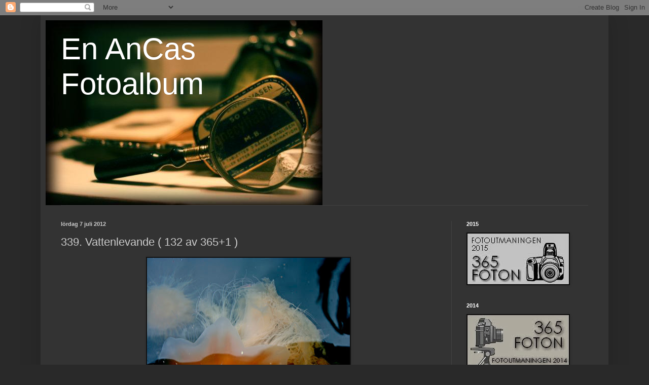

--- FILE ---
content_type: text/html; charset=UTF-8
request_url: https://enancasfotoalbum.blogspot.com/2012/07/339-vattenlevande-132-av-3651.html
body_size: 14377
content:
<!DOCTYPE html>
<html class='v2' dir='ltr' lang='sv'>
<head>
<link href='https://www.blogger.com/static/v1/widgets/335934321-css_bundle_v2.css' rel='stylesheet' type='text/css'/>
<meta content='width=1100' name='viewport'/>
<meta content='text/html; charset=UTF-8' http-equiv='Content-Type'/>
<meta content='blogger' name='generator'/>
<link href='https://enancasfotoalbum.blogspot.com/favicon.ico' rel='icon' type='image/x-icon'/>
<link href='http://enancasfotoalbum.blogspot.com/2012/07/339-vattenlevande-132-av-3651.html' rel='canonical'/>
<link rel="alternate" type="application/atom+xml" title="En AnCas Fotoalbum - Atom" href="https://enancasfotoalbum.blogspot.com/feeds/posts/default" />
<link rel="alternate" type="application/rss+xml" title="En AnCas Fotoalbum - RSS" href="https://enancasfotoalbum.blogspot.com/feeds/posts/default?alt=rss" />
<link rel="service.post" type="application/atom+xml" title="En AnCas Fotoalbum - Atom" href="https://www.blogger.com/feeds/5169520063132095924/posts/default" />

<link rel="alternate" type="application/atom+xml" title="En AnCas Fotoalbum - Atom" href="https://enancasfotoalbum.blogspot.com/feeds/7874610381320449110/comments/default" />
<!--Can't find substitution for tag [blog.ieCssRetrofitLinks]-->
<link href='https://blogger.googleusercontent.com/img/b/R29vZ2xl/AVvXsEhjk3WobA9YX7owbrIAf15qbJ3xEMW6nPPEJqNeycrgcSvggAeO-kqKugJxsl_Swwf6J6e1FCsvu27sI4gljWSQyGkxNgopJxHFrjwvogcconYebpPmIpn3-wU4pIccopxCM4aicRnlg1A/s400/Vattenlevande.jpg' rel='image_src'/>
<meta content='http://enancasfotoalbum.blogspot.com/2012/07/339-vattenlevande-132-av-3651.html' property='og:url'/>
<meta content='339. Vattenlevande ( 132 av 365+1 )' property='og:title'/>
<meta content='   De här aktar jag mig för just nu,   de röda brännmaneterna!   Men jag fångar en på bild    för temat-   vattenlevande ...' property='og:description'/>
<meta content='https://blogger.googleusercontent.com/img/b/R29vZ2xl/AVvXsEhjk3WobA9YX7owbrIAf15qbJ3xEMW6nPPEJqNeycrgcSvggAeO-kqKugJxsl_Swwf6J6e1FCsvu27sI4gljWSQyGkxNgopJxHFrjwvogcconYebpPmIpn3-wU4pIccopxCM4aicRnlg1A/w1200-h630-p-k-no-nu/Vattenlevande.jpg' property='og:image'/>
<title>En AnCas Fotoalbum: 339. Vattenlevande ( 132 av 365+1 )</title>
<style id='page-skin-1' type='text/css'><!--
/*
-----------------------------------------------
Blogger Template Style
Name:     Simple
Designer: Blogger
URL:      www.blogger.com
----------------------------------------------- */
/* Content
----------------------------------------------- */
body {
font: normal normal 12px Arial, Tahoma, Helvetica, FreeSans, sans-serif;
color: #cccccc;
background: #292929 none repeat scroll top left;
padding: 0 40px 40px 40px;
}
html body .region-inner {
min-width: 0;
max-width: 100%;
width: auto;
}
h2 {
font-size: 22px;
}
a:link {
text-decoration:none;
color: #dd7700;
}
a:visited {
text-decoration:none;
color: #cc6600;
}
a:hover {
text-decoration:underline;
color: #cc6600;
}
.body-fauxcolumn-outer .fauxcolumn-inner {
background: transparent none repeat scroll top left;
_background-image: none;
}
.body-fauxcolumn-outer .cap-top {
position: absolute;
z-index: 1;
height: 400px;
width: 100%;
}
.body-fauxcolumn-outer .cap-top .cap-left {
width: 100%;
background: transparent none repeat-x scroll top left;
_background-image: none;
}
.content-outer {
-moz-box-shadow: 0 0 40px rgba(0, 0, 0, .15);
-webkit-box-shadow: 0 0 5px rgba(0, 0, 0, .15);
-goog-ms-box-shadow: 0 0 10px #333333;
box-shadow: 0 0 40px rgba(0, 0, 0, .15);
margin-bottom: 1px;
}
.content-inner {
padding: 10px 10px;
}
.content-inner {
background-color: #333333;
}
/* Header
----------------------------------------------- */
.header-outer {
background: transparent none repeat-x scroll 0 -400px;
_background-image: none;
}
.Header h1 {
font: normal normal 60px Arial, Tahoma, Helvetica, FreeSans, sans-serif;
color: #ffffff;
text-shadow: -1px -1px 1px rgba(0, 0, 0, .2);
}
.Header h1 a {
color: #ffffff;
}
.Header .description {
font-size: 140%;
color: #aaaaaa;
}
.header-inner .Header .titlewrapper {
padding: 22px 30px;
}
.header-inner .Header .descriptionwrapper {
padding: 0 30px;
}
/* Tabs
----------------------------------------------- */
.tabs-inner .section:first-child {
border-top: 1px solid #404040;
}
.tabs-inner .section:first-child ul {
margin-top: -1px;
border-top: 1px solid #404040;
border-left: 0 solid #404040;
border-right: 0 solid #404040;
}
.tabs-inner .widget ul {
background: #222222 none repeat-x scroll 0 -800px;
_background-image: none;
border-bottom: 1px solid #404040;
margin-top: 0;
margin-left: -30px;
margin-right: -30px;
}
.tabs-inner .widget li a {
display: inline-block;
padding: .6em 1em;
font: normal normal 14px Arial, Tahoma, Helvetica, FreeSans, sans-serif;
color: #999999;
border-left: 1px solid #333333;
border-right: 0 solid #404040;
}
.tabs-inner .widget li:first-child a {
border-left: none;
}
.tabs-inner .widget li.selected a, .tabs-inner .widget li a:hover {
color: #ffffff;
background-color: #000000;
text-decoration: none;
}
/* Columns
----------------------------------------------- */
.main-outer {
border-top: 0 solid #404040;
}
.fauxcolumn-left-outer .fauxcolumn-inner {
border-right: 1px solid #404040;
}
.fauxcolumn-right-outer .fauxcolumn-inner {
border-left: 1px solid #404040;
}
/* Headings
----------------------------------------------- */
div.widget > h2,
div.widget h2.title {
margin: 0 0 1em 0;
font: normal bold 11px Arial, Tahoma, Helvetica, FreeSans, sans-serif;
color: #ffffff;
}
/* Widgets
----------------------------------------------- */
.widget .zippy {
color: #999999;
text-shadow: 2px 2px 1px rgba(0, 0, 0, .1);
}
.widget .popular-posts ul {
list-style: none;
}
/* Posts
----------------------------------------------- */
h2.date-header {
font: normal bold 11px Arial, Tahoma, Helvetica, FreeSans, sans-serif;
}
.date-header span {
background-color: transparent;
color: #cccccc;
padding: inherit;
letter-spacing: inherit;
margin: inherit;
}
.main-inner {
padding-top: 30px;
padding-bottom: 30px;
}
.main-inner .column-center-inner {
padding: 0 15px;
}
.main-inner .column-center-inner .section {
margin: 0 15px;
}
.post {
margin: 0 0 25px 0;
}
h3.post-title, .comments h4 {
font: normal normal 22px Arial, Tahoma, Helvetica, FreeSans, sans-serif;
margin: .75em 0 0;
}
.post-body {
font-size: 110%;
line-height: 1.4;
position: relative;
}
.post-body img, .post-body .tr-caption-container, .Profile img, .Image img,
.BlogList .item-thumbnail img {
padding: 0;
background: #111111;
border: 1px solid #111111;
-moz-box-shadow: 1px 1px 5px rgba(0, 0, 0, .1);
-webkit-box-shadow: 1px 1px 5px rgba(0, 0, 0, .1);
box-shadow: 1px 1px 5px rgba(0, 0, 0, .1);
}
.post-body img, .post-body .tr-caption-container {
padding: 1px;
}
.post-body .tr-caption-container {
color: #cccccc;
}
.post-body .tr-caption-container img {
padding: 0;
background: transparent;
border: none;
-moz-box-shadow: 0 0 0 rgba(0, 0, 0, .1);
-webkit-box-shadow: 0 0 0 rgba(0, 0, 0, .1);
box-shadow: 0 0 0 rgba(0, 0, 0, .1);
}
.post-header {
margin: 0 0 1.5em;
line-height: 1.6;
font-size: 90%;
}
.post-footer {
margin: 20px -2px 0;
padding: 5px 10px;
color: #888888;
background-color: #303030;
border-bottom: 1px solid #444444;
line-height: 1.6;
font-size: 90%;
}
#comments .comment-author {
padding-top: 1.5em;
border-top: 1px solid #404040;
background-position: 0 1.5em;
}
#comments .comment-author:first-child {
padding-top: 0;
border-top: none;
}
.avatar-image-container {
margin: .2em 0 0;
}
#comments .avatar-image-container img {
border: 1px solid #111111;
}
/* Comments
----------------------------------------------- */
.comments .comments-content .icon.blog-author {
background-repeat: no-repeat;
background-image: url([data-uri]);
}
.comments .comments-content .loadmore a {
border-top: 1px solid #999999;
border-bottom: 1px solid #999999;
}
.comments .comment-thread.inline-thread {
background-color: #303030;
}
.comments .continue {
border-top: 2px solid #999999;
}
/* Accents
---------------------------------------------- */
.section-columns td.columns-cell {
border-left: 1px solid #404040;
}
.blog-pager {
background: transparent none no-repeat scroll top center;
}
.blog-pager-older-link, .home-link,
.blog-pager-newer-link {
background-color: #333333;
padding: 5px;
}
.footer-outer {
border-top: 0 dashed #bbbbbb;
}
/* Mobile
----------------------------------------------- */
body.mobile  {
background-size: auto;
}
.mobile .body-fauxcolumn-outer {
background: transparent none repeat scroll top left;
}
.mobile .body-fauxcolumn-outer .cap-top {
background-size: 100% auto;
}
.mobile .content-outer {
-webkit-box-shadow: 0 0 3px rgba(0, 0, 0, .15);
box-shadow: 0 0 3px rgba(0, 0, 0, .15);
}
.mobile .tabs-inner .widget ul {
margin-left: 0;
margin-right: 0;
}
.mobile .post {
margin: 0;
}
.mobile .main-inner .column-center-inner .section {
margin: 0;
}
.mobile .date-header span {
padding: 0.1em 10px;
margin: 0 -10px;
}
.mobile h3.post-title {
margin: 0;
}
.mobile .blog-pager {
background: transparent none no-repeat scroll top center;
}
.mobile .footer-outer {
border-top: none;
}
.mobile .main-inner, .mobile .footer-inner {
background-color: #333333;
}
.mobile-index-contents {
color: #cccccc;
}
.mobile-link-button {
background-color: #dd7700;
}
.mobile-link-button a:link, .mobile-link-button a:visited {
color: #ffffff;
}
.mobile .tabs-inner .section:first-child {
border-top: none;
}
.mobile .tabs-inner .PageList .widget-content {
background-color: #000000;
color: #ffffff;
border-top: 1px solid #404040;
border-bottom: 1px solid #404040;
}
.mobile .tabs-inner .PageList .widget-content .pagelist-arrow {
border-left: 1px solid #404040;
}

--></style>
<style id='template-skin-1' type='text/css'><!--
body {
min-width: 1120px;
}
.content-outer, .content-fauxcolumn-outer, .region-inner {
min-width: 1120px;
max-width: 1120px;
_width: 1120px;
}
.main-inner .columns {
padding-left: 0;
padding-right: 300px;
}
.main-inner .fauxcolumn-center-outer {
left: 0;
right: 300px;
/* IE6 does not respect left and right together */
_width: expression(this.parentNode.offsetWidth -
parseInt("0") -
parseInt("300px") + 'px');
}
.main-inner .fauxcolumn-left-outer {
width: 0;
}
.main-inner .fauxcolumn-right-outer {
width: 300px;
}
.main-inner .column-left-outer {
width: 0;
right: 100%;
margin-left: -0;
}
.main-inner .column-right-outer {
width: 300px;
margin-right: -300px;
}
#layout {
min-width: 0;
}
#layout .content-outer {
min-width: 0;
width: 800px;
}
#layout .region-inner {
min-width: 0;
width: auto;
}
body#layout div.add_widget {
padding: 8px;
}
body#layout div.add_widget a {
margin-left: 32px;
}
--></style>
<link href='https://www.blogger.com/dyn-css/authorization.css?targetBlogID=5169520063132095924&amp;zx=ec6877be-7cfc-45f2-aa8d-df87578e0d71' media='none' onload='if(media!=&#39;all&#39;)media=&#39;all&#39;' rel='stylesheet'/><noscript><link href='https://www.blogger.com/dyn-css/authorization.css?targetBlogID=5169520063132095924&amp;zx=ec6877be-7cfc-45f2-aa8d-df87578e0d71' rel='stylesheet'/></noscript>
<meta name='google-adsense-platform-account' content='ca-host-pub-1556223355139109'/>
<meta name='google-adsense-platform-domain' content='blogspot.com'/>

</head>
<body class='loading variant-dark'>
<div class='navbar section' id='navbar' name='Navbar'><div class='widget Navbar' data-version='1' id='Navbar1'><script type="text/javascript">
    function setAttributeOnload(object, attribute, val) {
      if(window.addEventListener) {
        window.addEventListener('load',
          function(){ object[attribute] = val; }, false);
      } else {
        window.attachEvent('onload', function(){ object[attribute] = val; });
      }
    }
  </script>
<div id="navbar-iframe-container"></div>
<script type="text/javascript" src="https://apis.google.com/js/platform.js"></script>
<script type="text/javascript">
      gapi.load("gapi.iframes:gapi.iframes.style.bubble", function() {
        if (gapi.iframes && gapi.iframes.getContext) {
          gapi.iframes.getContext().openChild({
              url: 'https://www.blogger.com/navbar/5169520063132095924?po\x3d7874610381320449110\x26origin\x3dhttps://enancasfotoalbum.blogspot.com',
              where: document.getElementById("navbar-iframe-container"),
              id: "navbar-iframe"
          });
        }
      });
    </script><script type="text/javascript">
(function() {
var script = document.createElement('script');
script.type = 'text/javascript';
script.src = '//pagead2.googlesyndication.com/pagead/js/google_top_exp.js';
var head = document.getElementsByTagName('head')[0];
if (head) {
head.appendChild(script);
}})();
</script>
</div></div>
<div class='body-fauxcolumns'>
<div class='fauxcolumn-outer body-fauxcolumn-outer'>
<div class='cap-top'>
<div class='cap-left'></div>
<div class='cap-right'></div>
</div>
<div class='fauxborder-left'>
<div class='fauxborder-right'></div>
<div class='fauxcolumn-inner'>
</div>
</div>
<div class='cap-bottom'>
<div class='cap-left'></div>
<div class='cap-right'></div>
</div>
</div>
</div>
<div class='content'>
<div class='content-fauxcolumns'>
<div class='fauxcolumn-outer content-fauxcolumn-outer'>
<div class='cap-top'>
<div class='cap-left'></div>
<div class='cap-right'></div>
</div>
<div class='fauxborder-left'>
<div class='fauxborder-right'></div>
<div class='fauxcolumn-inner'>
</div>
</div>
<div class='cap-bottom'>
<div class='cap-left'></div>
<div class='cap-right'></div>
</div>
</div>
</div>
<div class='content-outer'>
<div class='content-cap-top cap-top'>
<div class='cap-left'></div>
<div class='cap-right'></div>
</div>
<div class='fauxborder-left content-fauxborder-left'>
<div class='fauxborder-right content-fauxborder-right'></div>
<div class='content-inner'>
<header>
<div class='header-outer'>
<div class='header-cap-top cap-top'>
<div class='cap-left'></div>
<div class='cap-right'></div>
</div>
<div class='fauxborder-left header-fauxborder-left'>
<div class='fauxborder-right header-fauxborder-right'></div>
<div class='region-inner header-inner'>
<div class='header section' id='header' name='Rubrik'><div class='widget Header' data-version='1' id='Header1'>
<div id='header-inner' style='background-image: url("https://blogger.googleusercontent.com/img/b/R29vZ2xl/AVvXsEhtC88P5ghQHG1HhLhUWeqMdjAioPSNQGXENLMhyE53BjG2q6GGHQn9oiXcg-biAk2dPGd-QMw7D5HUlugDlp3LQDxL13FZz7LghXu1x9FoPwaAzppNpcJzc4R-wm4pm9q6Fc6lahIpHpU/s1600-r/Gammal.jpg"); background-position: left; width: 546px; min-height: 365px; _height: 365px; background-repeat: no-repeat; '>
<div class='titlewrapper' style='background: transparent'>
<h1 class='title' style='background: transparent; border-width: 0px'>
<a href='https://enancasfotoalbum.blogspot.com/'>
En AnCas Fotoalbum
</a>
</h1>
</div>
<div class='descriptionwrapper'>
<p class='description'><span>
</span></p>
</div>
</div>
</div></div>
</div>
</div>
<div class='header-cap-bottom cap-bottom'>
<div class='cap-left'></div>
<div class='cap-right'></div>
</div>
</div>
</header>
<div class='tabs-outer'>
<div class='tabs-cap-top cap-top'>
<div class='cap-left'></div>
<div class='cap-right'></div>
</div>
<div class='fauxborder-left tabs-fauxborder-left'>
<div class='fauxborder-right tabs-fauxborder-right'></div>
<div class='region-inner tabs-inner'>
<div class='tabs no-items section' id='crosscol' name='Alla kolumner'></div>
<div class='tabs no-items section' id='crosscol-overflow' name='Cross-Column 2'></div>
</div>
</div>
<div class='tabs-cap-bottom cap-bottom'>
<div class='cap-left'></div>
<div class='cap-right'></div>
</div>
</div>
<div class='main-outer'>
<div class='main-cap-top cap-top'>
<div class='cap-left'></div>
<div class='cap-right'></div>
</div>
<div class='fauxborder-left main-fauxborder-left'>
<div class='fauxborder-right main-fauxborder-right'></div>
<div class='region-inner main-inner'>
<div class='columns fauxcolumns'>
<div class='fauxcolumn-outer fauxcolumn-center-outer'>
<div class='cap-top'>
<div class='cap-left'></div>
<div class='cap-right'></div>
</div>
<div class='fauxborder-left'>
<div class='fauxborder-right'></div>
<div class='fauxcolumn-inner'>
</div>
</div>
<div class='cap-bottom'>
<div class='cap-left'></div>
<div class='cap-right'></div>
</div>
</div>
<div class='fauxcolumn-outer fauxcolumn-left-outer'>
<div class='cap-top'>
<div class='cap-left'></div>
<div class='cap-right'></div>
</div>
<div class='fauxborder-left'>
<div class='fauxborder-right'></div>
<div class='fauxcolumn-inner'>
</div>
</div>
<div class='cap-bottom'>
<div class='cap-left'></div>
<div class='cap-right'></div>
</div>
</div>
<div class='fauxcolumn-outer fauxcolumn-right-outer'>
<div class='cap-top'>
<div class='cap-left'></div>
<div class='cap-right'></div>
</div>
<div class='fauxborder-left'>
<div class='fauxborder-right'></div>
<div class='fauxcolumn-inner'>
</div>
</div>
<div class='cap-bottom'>
<div class='cap-left'></div>
<div class='cap-right'></div>
</div>
</div>
<!-- corrects IE6 width calculation -->
<div class='columns-inner'>
<div class='column-center-outer'>
<div class='column-center-inner'>
<div class='main section' id='main' name='Huvudsektion'><div class='widget Blog' data-version='1' id='Blog1'>
<div class='blog-posts hfeed'>

          <div class="date-outer">
        
<h2 class='date-header'><span>lördag 7 juli 2012</span></h2>

          <div class="date-posts">
        
<div class='post-outer'>
<div class='post hentry uncustomized-post-template' itemprop='blogPost' itemscope='itemscope' itemtype='http://schema.org/BlogPosting'>
<meta content='https://blogger.googleusercontent.com/img/b/R29vZ2xl/AVvXsEhjk3WobA9YX7owbrIAf15qbJ3xEMW6nPPEJqNeycrgcSvggAeO-kqKugJxsl_Swwf6J6e1FCsvu27sI4gljWSQyGkxNgopJxHFrjwvogcconYebpPmIpn3-wU4pIccopxCM4aicRnlg1A/s400/Vattenlevande.jpg' itemprop='image_url'/>
<meta content='5169520063132095924' itemprop='blogId'/>
<meta content='7874610381320449110' itemprop='postId'/>
<a name='7874610381320449110'></a>
<h3 class='post-title entry-title' itemprop='name'>
339. Vattenlevande ( 132 av 365+1 )
</h3>
<div class='post-header'>
<div class='post-header-line-1'></div>
</div>
<div class='post-body entry-content' id='post-body-7874610381320449110' itemprop='description articleBody'>
<div class="separator" style="clear: both; text-align: center;">
<a href="https://blogger.googleusercontent.com/img/b/R29vZ2xl/AVvXsEhjk3WobA9YX7owbrIAf15qbJ3xEMW6nPPEJqNeycrgcSvggAeO-kqKugJxsl_Swwf6J6e1FCsvu27sI4gljWSQyGkxNgopJxHFrjwvogcconYebpPmIpn3-wU4pIccopxCM4aicRnlg1A/s1600/Vattenlevande.jpg" imageanchor="1" style="margin-left: 1em; margin-right: 1em;"><img border="0" height="266" src="https://blogger.googleusercontent.com/img/b/R29vZ2xl/AVvXsEhjk3WobA9YX7owbrIAf15qbJ3xEMW6nPPEJqNeycrgcSvggAeO-kqKugJxsl_Swwf6J6e1FCsvu27sI4gljWSQyGkxNgopJxHFrjwvogcconYebpPmIpn3-wU4pIccopxCM4aicRnlg1A/s400/Vattenlevande.jpg" width="400" /></a></div>
<div style="text-align: center;">
De här aktar jag mig för just nu,</div>
<div style="text-align: center;">
de röda brännmaneterna!</div>
<div style="text-align: center;">
Men jag fångar en på bild&nbsp;</div>
<div style="text-align: center;">
för temat-</div>
<div style="text-align: center;">
<i>vattenlevande</i>...</div>
<div style='clear: both;'></div>
</div>
<div class='post-footer'>
<div class='post-footer-line post-footer-line-1'>
<span class='post-author vcard'>
Upplagd av
<span class='fn' itemprop='author' itemscope='itemscope' itemtype='http://schema.org/Person'>
<meta content='https://www.blogger.com/profile/01658755978406297932' itemprop='url'/>
<a class='g-profile' href='https://www.blogger.com/profile/01658755978406297932' rel='author' title='author profile'>
<span itemprop='name'>AnCa</span>
</a>
</span>
</span>
<span class='post-timestamp'>
kl.
<meta content='http://enancasfotoalbum.blogspot.com/2012/07/339-vattenlevande-132-av-3651.html' itemprop='url'/>
<a class='timestamp-link' href='https://enancasfotoalbum.blogspot.com/2012/07/339-vattenlevande-132-av-3651.html' rel='bookmark' title='permanent link'><abbr class='published' itemprop='datePublished' title='2012-07-07T08:00:00+02:00'>08:00</abbr></a>
</span>
<span class='post-comment-link'>
</span>
<span class='post-icons'>
<span class='item-control blog-admin pid-447611522'>
<a href='https://www.blogger.com/post-edit.g?blogID=5169520063132095924&postID=7874610381320449110&from=pencil' title='Redigera inlägg'>
<img alt='' class='icon-action' height='18' src='https://resources.blogblog.com/img/icon18_edit_allbkg.gif' width='18'/>
</a>
</span>
</span>
<div class='post-share-buttons goog-inline-block'>
</div>
</div>
<div class='post-footer-line post-footer-line-2'>
<span class='post-labels'>
Etiketter:
<a href='https://enancasfotoalbum.blogspot.com/search/label/365%2B1%20foton%202012' rel='tag'>365+1 foton 2012</a>
</span>
</div>
<div class='post-footer-line post-footer-line-3'>
<span class='post-location'>
</span>
</div>
</div>
</div>
<div class='comments' id='comments'>
<a name='comments'></a>
<h4>4 kommentarer:</h4>
<div id='Blog1_comments-block-wrapper'>
<dl class='avatar-comment-indent' id='comments-block'>
<dt class='comment-author ' id='c500675675199633845'>
<a name='c500675675199633845'></a>
<div class="avatar-image-container vcard"><span dir="ltr"><a href="https://www.blogger.com/profile/09525341334038298297" target="" rel="nofollow" onclick="" class="avatar-hovercard" id="av-500675675199633845-09525341334038298297"><img src="https://resources.blogblog.com/img/blank.gif" width="35" height="35" class="delayLoad" style="display: none;" longdesc="//blogger.googleusercontent.com/img/b/R29vZ2xl/AVvXsEiTm2Nlf_2aKFnNVluY0basYFyWl8qSjok3Lr47F8RN9h-IhjNKMhOvlo90Rv_Olslwzc1Bo7pe2NXeWAu9AHukMPbltVW0crlh0B8oFIc3ogQvN36Nk6s8zjbhQMiF-Z8/s45-c/IMG_20180530_155716_270.jpg" alt="" title="Eva Trillian">

<noscript><img src="//blogger.googleusercontent.com/img/b/R29vZ2xl/AVvXsEiTm2Nlf_2aKFnNVluY0basYFyWl8qSjok3Lr47F8RN9h-IhjNKMhOvlo90Rv_Olslwzc1Bo7pe2NXeWAu9AHukMPbltVW0crlh0B8oFIc3ogQvN36Nk6s8zjbhQMiF-Z8/s45-c/IMG_20180530_155716_270.jpg" width="35" height="35" class="photo" alt=""></noscript></a></span></div>
<a href='https://www.blogger.com/profile/09525341334038298297' rel='nofollow'>Eva Trillian</a>
sa...
</dt>
<dd class='comment-body' id='Blog1_cmt-500675675199633845'>
<p>
De är häftiga. Vackra! Men inte vill man komma i kroppskontakt precis!
</p>
</dd>
<dd class='comment-footer'>
<span class='comment-timestamp'>
<a href='https://enancasfotoalbum.blogspot.com/2012/07/339-vattenlevande-132-av-3651.html?showComment=1341642821227#c500675675199633845' title='comment permalink'>
7 juli 2012 kl. 08:33
</a>
<span class='item-control blog-admin pid-549194957'>
<a class='comment-delete' href='https://www.blogger.com/comment/delete/5169520063132095924/500675675199633845' title='Ta bort kommentar'>
<img src='https://resources.blogblog.com/img/icon_delete13.gif'/>
</a>
</span>
</span>
</dd>
<dt class='comment-author ' id='c8770884495531817405'>
<a name='c8770884495531817405'></a>
<div class="avatar-image-container avatar-stock"><span dir="ltr"><a href="http://www.geales.wordpress.com" target="" rel="nofollow" onclick=""><img src="//resources.blogblog.com/img/blank.gif" width="35" height="35" alt="" title="Gabriella">

</a></span></div>
<a href='http://www.geales.wordpress.com' rel='nofollow'>Gabriella</a>
sa...
</dt>
<dd class='comment-body' id='Blog1_cmt-8770884495531817405'>
<p>
Nej de där vill man inte komma nära
</p>
</dd>
<dd class='comment-footer'>
<span class='comment-timestamp'>
<a href='https://enancasfotoalbum.blogspot.com/2012/07/339-vattenlevande-132-av-3651.html?showComment=1341644396688#c8770884495531817405' title='comment permalink'>
7 juli 2012 kl. 08:59
</a>
<span class='item-control blog-admin pid-1715834975'>
<a class='comment-delete' href='https://www.blogger.com/comment/delete/5169520063132095924/8770884495531817405' title='Ta bort kommentar'>
<img src='https://resources.blogblog.com/img/icon_delete13.gif'/>
</a>
</span>
</span>
</dd>
<dt class='comment-author ' id='c484204980710445059'>
<a name='c484204980710445059'></a>
<div class="avatar-image-container vcard"><span dir="ltr"><a href="https://www.blogger.com/profile/12024543272250687521" target="" rel="nofollow" onclick="" class="avatar-hovercard" id="av-484204980710445059-12024543272250687521"><img src="https://resources.blogblog.com/img/blank.gif" width="35" height="35" class="delayLoad" style="display: none;" longdesc="//blogger.googleusercontent.com/img/b/R29vZ2xl/AVvXsEiG5cPQdSqj89AU239knBo2JPNMJkozncDoRemslSUBP5iNLT_3DL1B0uukJMhETzPPoPvvLxmlchifUYCSnrafS9dzg15CuTXhM8qBafdICiUPgKc1fTDvnvC95P75T4I/s45-c/IMG_7812_1.jpg" alt="" title="canonmonica">

<noscript><img src="//blogger.googleusercontent.com/img/b/R29vZ2xl/AVvXsEiG5cPQdSqj89AU239knBo2JPNMJkozncDoRemslSUBP5iNLT_3DL1B0uukJMhETzPPoPvvLxmlchifUYCSnrafS9dzg15CuTXhM8qBafdICiUPgKc1fTDvnvC95P75T4I/s45-c/IMG_7812_1.jpg" width="35" height="35" class="photo" alt=""></noscript></a></span></div>
<a href='https://www.blogger.com/profile/12024543272250687521' rel='nofollow'>canonmonica</a>
sa...
</dt>
<dd class='comment-body' id='Blog1_cmt-484204980710445059'>
<p>
Snyggt fångat tycker jag.
</p>
</dd>
<dd class='comment-footer'>
<span class='comment-timestamp'>
<a href='https://enancasfotoalbum.blogspot.com/2012/07/339-vattenlevande-132-av-3651.html?showComment=1341645070622#c484204980710445059' title='comment permalink'>
7 juli 2012 kl. 09:11
</a>
<span class='item-control blog-admin pid-1567192780'>
<a class='comment-delete' href='https://www.blogger.com/comment/delete/5169520063132095924/484204980710445059' title='Ta bort kommentar'>
<img src='https://resources.blogblog.com/img/icon_delete13.gif'/>
</a>
</span>
</span>
</dd>
<dt class='comment-author ' id='c8010355870436566060'>
<a name='c8010355870436566060'></a>
<div class="avatar-image-container vcard"><span dir="ltr"><a href="https://www.blogger.com/profile/13256697816390221642" target="" rel="nofollow" onclick="" class="avatar-hovercard" id="av-8010355870436566060-13256697816390221642"><img src="https://resources.blogblog.com/img/blank.gif" width="35" height="35" class="delayLoad" style="display: none;" longdesc="//blogger.googleusercontent.com/img/b/R29vZ2xl/AVvXsEjBIZb7toDfDhWlKHw7xlp7q9RwUUxGwdCAX1yn7KE20QcDQJqXGNlK-ym6JHeQQVlJjTZ2Ts_xTNtgLeB5dEHwPBamkypEgVNWfBa2r4isK-RyC5PTJYWPIMXevstBsg/s45-c/photo.jpg" alt="" title="Pysselfarmor">

<noscript><img src="//blogger.googleusercontent.com/img/b/R29vZ2xl/AVvXsEjBIZb7toDfDhWlKHw7xlp7q9RwUUxGwdCAX1yn7KE20QcDQJqXGNlK-ym6JHeQQVlJjTZ2Ts_xTNtgLeB5dEHwPBamkypEgVNWfBa2r4isK-RyC5PTJYWPIMXevstBsg/s45-c/photo.jpg" width="35" height="35" class="photo" alt=""></noscript></a></span></div>
<a href='https://www.blogger.com/profile/13256697816390221642' rel='nofollow'>Pysselfarmor</a>
sa...
</dt>
<dd class='comment-body' id='Blog1_cmt-8010355870436566060'>
<p>
nää aj aj väldigt högt säger man då!<br />ser ut som ett abstrakt konstverk!
</p>
</dd>
<dd class='comment-footer'>
<span class='comment-timestamp'>
<a href='https://enancasfotoalbum.blogspot.com/2012/07/339-vattenlevande-132-av-3651.html?showComment=1341696749382#c8010355870436566060' title='comment permalink'>
7 juli 2012 kl. 23:32
</a>
<span class='item-control blog-admin pid-1353001522'>
<a class='comment-delete' href='https://www.blogger.com/comment/delete/5169520063132095924/8010355870436566060' title='Ta bort kommentar'>
<img src='https://resources.blogblog.com/img/icon_delete13.gif'/>
</a>
</span>
</span>
</dd>
</dl>
</div>
<p class='comment-footer'>
<a href='https://www.blogger.com/comment/fullpage/post/5169520063132095924/7874610381320449110' onclick='javascript:window.open(this.href, "bloggerPopup", "toolbar=0,location=0,statusbar=1,menubar=0,scrollbars=yes,width=640,height=500"); return false;'>Skicka en kommentar</a>
</p>
</div>
</div>

        </div></div>
      
</div>
<div class='blog-pager' id='blog-pager'>
<span id='blog-pager-newer-link'>
<a class='blog-pager-newer-link' href='https://enancasfotoalbum.blogspot.com/2012/07/331-urgropt-133-av-3651.html' id='Blog1_blog-pager-newer-link' title='Senaste inlägg'>Senaste inlägg</a>
</span>
<span id='blog-pager-older-link'>
<a class='blog-pager-older-link' href='https://enancasfotoalbum.blogspot.com/2012/07/33-dansar-131-av-3651.html' id='Blog1_blog-pager-older-link' title='Äldre inlägg'>Äldre inlägg</a>
</span>
<a class='home-link' href='https://enancasfotoalbum.blogspot.com/'>Startsida</a>
</div>
<div class='clear'></div>
<div class='post-feeds'>
<div class='feed-links'>
Prenumerera på:
<a class='feed-link' href='https://enancasfotoalbum.blogspot.com/feeds/7874610381320449110/comments/default' target='_blank' type='application/atom+xml'>Kommentarer till inlägget (Atom)</a>
</div>
</div>
</div></div>
</div>
</div>
<div class='column-left-outer'>
<div class='column-left-inner'>
<aside>
</aside>
</div>
</div>
<div class='column-right-outer'>
<div class='column-right-inner'>
<aside>
<div class='sidebar section' id='sidebar-right-1'><div class='widget Image' data-version='1' id='Image4'>
<h2>2015</h2>
<div class='widget-content'>
<a href='http://365foton.se/'>
<img alt='2015' height='102' id='Image4_img' src='https://blogger.googleusercontent.com/img/b/R29vZ2xl/AVvXsEh3ZQneot_Wd9Xf83GHcgvp2poCyHpnJ-aA6mlcrCKUUkeMzBt9f_TzwfDm2oE9xPWl1YcvW4SVRrXDHc2ku4Yrs260NqckVlk9eHAPLJyiOAKHmxBigouk33bvx5WrjmoAexn-gDuJ3K4/s1600/Liten_logga.jpg' width='202'/>
</a>
<br/>
</div>
<div class='clear'></div>
</div><div class='widget Image' data-version='1' id='Image5'>
<h2>2014</h2>
<div class='widget-content'>
<img alt='2014' height='102' id='Image5_img' src='https://blogger.googleusercontent.com/img/b/R29vZ2xl/AVvXsEjZzwX3wgENhu5BxzLi3ExRyu_-QDRcNSltHO1CnS6E20mnxXkT6YeZQe5C4eUeFH-CGIlUqnflIP_MpEpwfWHvhF89mj37-hK_83nce0-tSvkG2ahWCGgE0_xezbLvk2hYAQePepN_L0w/s1600/logga20141.jpg' width='202'/>
<br/>
</div>
<div class='clear'></div>
</div><div class='widget Image' data-version='1' id='Image2'>
<div class='widget-content'>
<a href='http://trehundrasextiofemfoton.wordpress.com/category/365-foton-2013/'>
<img alt='' height='80' id='Image2_img' src='https://blogger.googleusercontent.com/img/b/R29vZ2xl/AVvXsEgPISzjC3q6DlI1pDUEh_Et3DiN3Hi8ENT3ZtgEXJMs-em8la0FG1rlhZmt5uS9WB_YhLxShXBAEDFV1Y-sUMmKPa6VkcAC3De1W2vf1rTTtFxiPmU-evqS_-5MtsYyUaguNPgNH8eWq0U/s300/logga365.jpg' width='150'/>
</a>
<br/>
</div>
<div class='clear'></div>
</div><div class='widget Image' data-version='1' id='Image1'>
<div class='widget-content'>
<a href='http://365foton2012.wordpress.com/'>
<img alt='' height='100' id='Image1_img' src='https://blogger.googleusercontent.com/img/b/R29vZ2xl/AVvXsEhi4wymy2Y7eU0JS1cEtNYghycLNAz_uNGxucEEH901XpDqdmaUDmrAcAYyi97zyy4t7ifzUVdFsu9rIQ1oBH8OCLZpYmp3lloXGmUyf5BTKoSw6pHdnh8rfnrWf9m-oDwxi6T7aQSmczo/s280/logga365g.jpg' width='188'/>
</a>
<br/>
</div>
<div class='clear'></div>
</div><div class='widget Image' data-version='1' id='Image3'>
<div class='widget-content'>
<a href='http://365foton2011.wordpress.com/'>
<img alt='' height='131' id='Image3_img' src='https://blogger.googleusercontent.com/img/b/R29vZ2xl/AVvXsEg0BcArFwaHCxb4yJolGLld_WB2qp55ObVER6fnfMyJpOm5iBSeAmmcZWhAM-t6s92TWMDmDPwdCrmmgx6TB9ZarE_woLHoZZsVGIM0a2ADx02jIKIpOx95kk-8uU6cTPm-BiuQl1C2bBA/s229/365logga.jpg' width='200'/>
</a>
<br/>
</div>
<div class='clear'></div>
</div><div class='widget Label' data-version='1' id='Label1'>
<h2>Etiketter</h2>
<div class='widget-content list-label-widget-content'>
<ul>
<li>
<a dir='ltr' href='https://enancasfotoalbum.blogspot.com/search/label/365%20bilder%202013'>365 bilder 2013</a>
<span dir='ltr'>(114)</span>
</li>
<li>
<a dir='ltr' href='https://enancasfotoalbum.blogspot.com/search/label/365%20foton%202011'>365 foton 2011</a>
<span dir='ltr'>(108)</span>
</li>
<li>
<a dir='ltr' href='https://enancasfotoalbum.blogspot.com/search/label/365%20foton%202013'>365 foton 2013</a>
<span dir='ltr'>(108)</span>
</li>
<li>
<a dir='ltr' href='https://enancasfotoalbum.blogspot.com/search/label/365%20foton%202014'>365 foton 2014</a>
<span dir='ltr'>(67)</span>
</li>
<li>
<a dir='ltr' href='https://enancasfotoalbum.blogspot.com/search/label/365%20foton%202015'>365 foton 2015</a>
<span dir='ltr'>(40)</span>
</li>
<li>
<a dir='ltr' href='https://enancasfotoalbum.blogspot.com/search/label/365%2B1%20foton%202012'>365+1 foton 2012</a>
<span dir='ltr'>(142)</span>
</li>
</ul>
<div class='clear'></div>
</div>
</div><div class='widget BlogList' data-version='1' id='BlogList1'>
<h2 class='title'>Fotografer 365 Foton 2014</h2>
<div class='widget-content'>
<div class='blog-list-container' id='BlogList1_container'>
<ul id='BlogList1_blogs'>
<li style='display: block;'>
<div class='blog-icon'>
<img data-lateloadsrc='https://lh3.googleusercontent.com/blogger_img_proxy/AEn0k_tveeq9th08yjm57PdYmRmAOxUIVVEmR5GjOl8xI7Q4L-eXDcM2MuolWAmaGG3WgJoh1Zs2lhS5yTs0pgp9LSeJCKqt1eDiKsT-jxwWmw7EIxVd=s16-w16-h16' height='16' width='16'/>
</div>
<div class='blog-content'>
<div class='blog-title'>
<a href='http://anettes365foton.blogspot.com/' target='_blank'>
365 foton av Anette Linnea</a>
</div>
<div class='item-content'>
<div class='item-thumbnail'>
<a href='http://anettes365foton.blogspot.com/' target='_blank'>
<img alt='' border='0' height='72' src='https://blogger.googleusercontent.com/img/b/R29vZ2xl/AVvXsEhdTV4A-4MFpkqvPLtq0IOQWLuoptWN6jCDfsnEQPKsb9C70Lff38N7E1NacffHcO_hSyRIKWelOCfr2vRqvErMfeqpRBCFyKf_NCBvU4ZZKRj35tzDPkNU-52VKGfuH514p86iLTzFv06s/s72-c/DSC_4638.JPG' width='72'/>
</a>
</div>
<span class='item-title'>
<a href='http://anettes365foton.blogspot.com/2016/03/rosa-parks.html' target='_blank'>
Rosa Parks
</a>
</span>
<div class='item-time'>
9 år sedan
</div>
</div>
</div>
<div style='clear: both;'></div>
</li>
<li style='display: block;'>
<div class='blog-icon'>
<img data-lateloadsrc='https://lh3.googleusercontent.com/blogger_img_proxy/AEn0k_vS134DQOfwYdeuYtOwHZLElQViYwV4t6-l19139e52ZPJRwyLTfJyJi8K5OGKHPnwI8EKxkoa4nPPiTWmpwxighw9fUufkNLmT3P2OvHy_-ubr=s16-w16-h16' height='16' width='16'/>
</div>
<div class='blog-content'>
<div class='blog-title'>
<a href='http://evatrillians365.blogspot.com/' target='_blank'>
Eva Trillians 365 FOTON år 2014</a>
</div>
<div class='item-content'>
<div class='item-thumbnail'>
<a href='http://evatrillians365.blogspot.com/' target='_blank'>
<img alt='' border='0' height='72' src='https://blogger.googleusercontent.com/img/b/R29vZ2xl/AVvXsEiKpUwLjmv4A-iHGhM0XGtr5JnFyHu9MJpFRPqO_-E02YAf1aWF8_nPvYT1SKhiOJaukbSyMUAsUO1S4iUKAjyQJgwOFt4FHxhakoPNS-jF8KxsTcLSERF2kmlrn6Y1p1h_1hY0qTzqNnCe/s72-c/Busfr%25C3%25B6.jpg' width='72'/>
</a>
</div>
<span class='item-title'>
<a href='http://evatrillians365.blogspot.com/2016/04/busfro.html' target='_blank'>
Busfrö
</a>
</span>
<div class='item-time'>
9 år sedan
</div>
</div>
</div>
<div style='clear: both;'></div>
</li>
<li style='display: block;'>
<div class='blog-icon'>
<img data-lateloadsrc='https://lh3.googleusercontent.com/blogger_img_proxy/AEn0k_s4RDqFSh3kt3iBMuTBWkSrsoAUR0Tk_SuROoDzHMwIpDwaazR4bPR_3QjS8anKvxH0e4srCHKvsI6aDo2l_cvS9piJY9YhDa6_BMFiRys=s16-w16-h16' height='16' width='16'/>
</div>
<div class='blog-content'>
<div class='blog-title'>
<a href='http://livetifoton.blogspot.com/' target='_blank'>
Livet i foton</a>
</div>
<div class='item-content'>
<div class='item-thumbnail'>
<a href='http://livetifoton.blogspot.com/' target='_blank'>
<img alt="" border="0" height="72" src="//1.bp.blogspot.com/-xsK9eHaX_XE/VKccTyOiNpI/AAAAAAAACTA/LjZkeJ-SV1k/s72-c/2av365.JPG.jpg" width="72">
</a>
</div>
<span class='item-title'>
<a href='http://livetifoton.blogspot.com/2015/01/sjalvportratt-2365.html' target='_blank'>
Självporträtt 2/365
</a>
</span>
<div class='item-time'>
11 år sedan
</div>
</div>
</div>
<div style='clear: both;'></div>
</li>
<li style='display: block;'>
<div class='blog-icon'>
<img data-lateloadsrc='https://lh3.googleusercontent.com/blogger_img_proxy/AEn0k_tcoGwH5_qrOWcaTqMUaseQnfkN8_Q9WoSY3sLlKagOo2VeDnOts4spoUlub597GZELZW0Nqrj-q3QnEuYbgZ0MEfKYRfOqrFP2ygzZ=s16-w16-h16' height='16' width='16'/>
</div>
<div class='blog-content'>
<div class='blog-title'>
<a href='http://millans365.blogspot.com/' target='_blank'>
Millans 365 foton jakt</a>
</div>
<div class='item-content'>
<div class='item-thumbnail'>
<a href='http://millans365.blogspot.com/' target='_blank'>
<img alt='' border='0' height='72' src='https://blogger.googleusercontent.com/img/b/R29vZ2xl/AVvXsEg2SQiuEKNmW5IZrp74IFoUhZmJVGmOdo4dnZlpzYkeyvNzDCnaWxXcnni1Ng9_O27Kwnn7LrXflra2WV03NOAPjHh-8axQiwyHDKTUH1zBYGn0_j3bSTorvbE2K_g4_4u2CaTDLpTHkA8/s72-c/utblommad.jpg' width='72'/>
</a>
</div>
<span class='item-title'>
<a href='http://millans365.blogspot.com/2019/02/328-utblommad-19-av-180.html' target='_blank'>
328: Utblommad ( 19 av 180)
</a>
</span>
<div class='item-time'>
6 år sedan
</div>
</div>
</div>
<div style='clear: both;'></div>
</li>
<li style='display: block;'>
<div class='blog-icon'>
<img data-lateloadsrc='https://lh3.googleusercontent.com/blogger_img_proxy/AEn0k_sGA-4L2Tvv0LKGXR8Z0dl_PUvMpnkYddjH9RnuhHflyYBCBs586YNx4a-ZvatoT1OU0y-upypVamWqtvpz5-YbX5Y7158Rh1XW0qT_aKuIFj0TbbU6wDWNKL3tb6c=s16-w16-h16' height='16' width='16'/>
</div>
<div class='blog-content'>
<div class='blog-title'>
<a href='http://pysselfarmors365bilder2014.blogspot.com/' target='_blank'>
Pysselfarmors 365 bilder 2014</a>
</div>
<div class='item-content'>
<div class='item-thumbnail'>
<a href='http://pysselfarmors365bilder2014.blogspot.com/' target='_blank'>
<img alt="" border="0" height="72" src="//1.bp.blogspot.com/-uZUhLUkYWnI/VJi02p0HiLI/AAAAAAAAQfE/Hu5U1rBvJJg/s72-c/Slut.jpg" width="72">
</a>
</div>
<span class='item-title'>
<a href='http://pysselfarmors365bilder2014.blogspot.com/2014/12/272-slut-365-av-365-eget-tema.html' target='_blank'>
272. Slut (365 av 365) - Eget tema
</a>
</span>
<div class='item-time'>
11 år sedan
</div>
</div>
</div>
<div style='clear: both;'></div>
</li>
<li style='display: block;'>
<div class='blog-icon'>
<img data-lateloadsrc='https://lh3.googleusercontent.com/blogger_img_proxy/AEn0k_u0aymgWypejJlZv1cUG-dammFPPYvoaYtyCJY_P4IYyFn596wTjNI7Y5hsRIERWel1R6tC6XpnmJZ6ce11uTCbYNZBkcJ9hVLF0GcKeMg=s16-w16-h16' height='16' width='16'/>
</div>
<div class='blog-content'>
<div class='blog-title'>
<a href='http://finaluxfoto.blogspot.com/' target='_blank'>
Thekas Fotoblogg</a>
</div>
<div class='item-content'>
<div class='item-thumbnail'>
<a href='http://finaluxfoto.blogspot.com/' target='_blank'>
<img alt="" border="0" height="72" src="//2.bp.blogspot.com/-ty8v098LO14/VKQoKOX0MJI/AAAAAAAAMDs/WXtvWhWMafM/s72-c/IMG_8725.jpg" width="72">
</a>
</div>
<span class='item-title'>
<a href='http://finaluxfoto.blogspot.com/2014/12/365-vacker.html' target='_blank'>
365. Vacker
</a>
</span>
<div class='item-time'>
11 år sedan
</div>
</div>
</div>
<div style='clear: both;'></div>
</li>
<li style='display: block;'>
<div class='blog-icon'>
<img data-lateloadsrc='https://lh3.googleusercontent.com/blogger_img_proxy/AEn0k_tjtLEf0PMgjX8LikTeg1UrWY2MBAR1hLGcUEt8FwE8GZRKl7x22Z0en1YUMOGu3IkvYUqJYvZTFr6-FRqb6yLcg9MSsMxOsJuTsfqw=s16-w16-h16' height='16' width='16'/>
</div>
<div class='blog-content'>
<div class='blog-title'>
<a href='http://ullagunni.blogspot.com/' target='_blank'>
Ullagunni</a>
</div>
<div class='item-content'>
<div class='item-thumbnail'>
<a href='http://ullagunni.blogspot.com/' target='_blank'>
<img alt='' border='0' height='72' src='https://blogger.googleusercontent.com/img/b/R29vZ2xl/AVvXsEjsgZVXZdarqxG3Pby4ReyAyoaFejfsGgRUCz34zfVloCTQ-VCR_8vo4Vumz_ebOTxBPQzfnlZ_4XrCW0CwjBan_y7elyGBozcOeninYgPMA9uQEHZUIRjzP6PE4Jhkbf9REHK7h-iEWtuUtk0cbaNdjVMLHp5SVNmQ69ohUybiYBuO_v8ZLfRFmAYF_Ro/s72-w640-h480-c/IMG_6630.jpeg' width='72'/>
</a>
</div>
<span class='item-title'>
<a href='http://ullagunni.blogspot.com/2026/01/lordag-10-januari.html' target='_blank'>
Lördag 10 januari
</a>
</span>
<div class='item-time'>
4 dagar sedan
</div>
</div>
</div>
<div style='clear: both;'></div>
</li>
<li style='display: block;'>
<div class='blog-icon'>
<img data-lateloadsrc='https://lh3.googleusercontent.com/blogger_img_proxy/AEn0k_sdfS6pt7_Sx-gTcdMa3N_CiTMw_aHlnzi1wTCTxtS6nD6oeD8ndpz0G8YTircOuFVe5jgjcXdBeuEnJc-LdmHgLRJcUIRY4pSMeNYluH4=s16-w16-h16' height='16' width='16'/>
</div>
<div class='blog-content'>
<div class='blog-title'>
<a href='http://ulmervilmerkott.blogg.se' target='_blank'>
Ulmer Vilmerkott</a>
</div>
<div class='item-content'>
<span class='item-title'>
<a href='http://ulmervilmerkott.blogg.se/2015/august/365-foton-2015-bild-105-280-spegelblank.html' target='_blank'>
365 foton 2015; Bild 105 (280) Spegelblank
</a>
</span>
<div class='item-time'>
10 år sedan
</div>
</div>
</div>
<div style='clear: both;'></div>
</li>
<li style='display: block;'>
<div class='blog-icon'>
<img data-lateloadsrc='https://lh3.googleusercontent.com/blogger_img_proxy/AEn0k_u84E8Hf6G7e_klpmL4TSdEBUregncoRELvNIfrvVP_axNNdI7Bk75kVWt_4BXIaZN6kZl69N430uPVKo4darx1mMiydJPNuifSXg=s16-w16-h16' height='16' width='16'/>
</div>
<div class='blog-content'>
<div class='blog-title'>
<a href='https://yvoeri.blogspot.com/' target='_blank'>
Yvonnes Bärbara Blogg</a>
</div>
<div class='item-content'>
<span class='item-title'>
<a href='https://yvoeri.blogspot.com/2018/03/dobby.html' target='_blank'>
Dobby
</a>
</span>
<div class='item-time'>
7 år sedan
</div>
</div>
</div>
<div style='clear: both;'></div>
</li>
</ul>
<div class='clear'></div>
</div>
</div>
</div></div>
<table border='0' cellpadding='0' cellspacing='0' class='section-columns columns-2'>
<tbody>
<tr>
<td class='first columns-cell'>
<div class='sidebar no-items section' id='sidebar-right-2-1'></div>
</td>
<td class='columns-cell'>
<div class='sidebar no-items section' id='sidebar-right-2-2'></div>
</td>
</tr>
</tbody>
</table>
<div class='sidebar section' id='sidebar-right-3'><div class='widget BlogArchive' data-version='1' id='BlogArchive2'>
<h2>Bloggarkiv</h2>
<div class='widget-content'>
<div id='ArchiveList'>
<div id='BlogArchive2_ArchiveList'>
<ul class='hierarchy'>
<li class='archivedate collapsed'>
<a class='toggle' href='javascript:void(0)'>
<span class='zippy'>

        &#9658;&#160;
      
</span>
</a>
<a class='post-count-link' href='https://enancasfotoalbum.blogspot.com/2015/'>
2015
</a>
<span class='post-count' dir='ltr'>(41)</span>
<ul class='hierarchy'>
<li class='archivedate collapsed'>
<a class='toggle' href='javascript:void(0)'>
<span class='zippy'>

        &#9658;&#160;
      
</span>
</a>
<a class='post-count-link' href='https://enancasfotoalbum.blogspot.com/2015/04/'>
april
</a>
<span class='post-count' dir='ltr'>(6)</span>
</li>
</ul>
<ul class='hierarchy'>
<li class='archivedate collapsed'>
<a class='toggle' href='javascript:void(0)'>
<span class='zippy'>

        &#9658;&#160;
      
</span>
</a>
<a class='post-count-link' href='https://enancasfotoalbum.blogspot.com/2015/03/'>
mars
</a>
<span class='post-count' dir='ltr'>(9)</span>
</li>
</ul>
<ul class='hierarchy'>
<li class='archivedate collapsed'>
<a class='toggle' href='javascript:void(0)'>
<span class='zippy'>

        &#9658;&#160;
      
</span>
</a>
<a class='post-count-link' href='https://enancasfotoalbum.blogspot.com/2015/02/'>
februari
</a>
<span class='post-count' dir='ltr'>(5)</span>
</li>
</ul>
<ul class='hierarchy'>
<li class='archivedate collapsed'>
<a class='toggle' href='javascript:void(0)'>
<span class='zippy'>

        &#9658;&#160;
      
</span>
</a>
<a class='post-count-link' href='https://enancasfotoalbum.blogspot.com/2015/01/'>
januari
</a>
<span class='post-count' dir='ltr'>(21)</span>
</li>
</ul>
</li>
</ul>
<ul class='hierarchy'>
<li class='archivedate collapsed'>
<a class='toggle' href='javascript:void(0)'>
<span class='zippy'>

        &#9658;&#160;
      
</span>
</a>
<a class='post-count-link' href='https://enancasfotoalbum.blogspot.com/2014/'>
2014
</a>
<span class='post-count' dir='ltr'>(68)</span>
<ul class='hierarchy'>
<li class='archivedate collapsed'>
<a class='toggle' href='javascript:void(0)'>
<span class='zippy'>

        &#9658;&#160;
      
</span>
</a>
<a class='post-count-link' href='https://enancasfotoalbum.blogspot.com/2014/11/'>
november
</a>
<span class='post-count' dir='ltr'>(4)</span>
</li>
</ul>
<ul class='hierarchy'>
<li class='archivedate collapsed'>
<a class='toggle' href='javascript:void(0)'>
<span class='zippy'>

        &#9658;&#160;
      
</span>
</a>
<a class='post-count-link' href='https://enancasfotoalbum.blogspot.com/2014/05/'>
maj
</a>
<span class='post-count' dir='ltr'>(5)</span>
</li>
</ul>
<ul class='hierarchy'>
<li class='archivedate collapsed'>
<a class='toggle' href='javascript:void(0)'>
<span class='zippy'>

        &#9658;&#160;
      
</span>
</a>
<a class='post-count-link' href='https://enancasfotoalbum.blogspot.com/2014/04/'>
april
</a>
<span class='post-count' dir='ltr'>(4)</span>
</li>
</ul>
<ul class='hierarchy'>
<li class='archivedate collapsed'>
<a class='toggle' href='javascript:void(0)'>
<span class='zippy'>

        &#9658;&#160;
      
</span>
</a>
<a class='post-count-link' href='https://enancasfotoalbum.blogspot.com/2014/03/'>
mars
</a>
<span class='post-count' dir='ltr'>(8)</span>
</li>
</ul>
<ul class='hierarchy'>
<li class='archivedate collapsed'>
<a class='toggle' href='javascript:void(0)'>
<span class='zippy'>

        &#9658;&#160;
      
</span>
</a>
<a class='post-count-link' href='https://enancasfotoalbum.blogspot.com/2014/02/'>
februari
</a>
<span class='post-count' dir='ltr'>(15)</span>
</li>
</ul>
<ul class='hierarchy'>
<li class='archivedate collapsed'>
<a class='toggle' href='javascript:void(0)'>
<span class='zippy'>

        &#9658;&#160;
      
</span>
</a>
<a class='post-count-link' href='https://enancasfotoalbum.blogspot.com/2014/01/'>
januari
</a>
<span class='post-count' dir='ltr'>(32)</span>
</li>
</ul>
</li>
</ul>
<ul class='hierarchy'>
<li class='archivedate collapsed'>
<a class='toggle' href='javascript:void(0)'>
<span class='zippy'>

        &#9658;&#160;
      
</span>
</a>
<a class='post-count-link' href='https://enancasfotoalbum.blogspot.com/2013/'>
2013
</a>
<span class='post-count' dir='ltr'>(223)</span>
<ul class='hierarchy'>
<li class='archivedate collapsed'>
<a class='toggle' href='javascript:void(0)'>
<span class='zippy'>

        &#9658;&#160;
      
</span>
</a>
<a class='post-count-link' href='https://enancasfotoalbum.blogspot.com/2013/12/'>
december
</a>
<span class='post-count' dir='ltr'>(14)</span>
</li>
</ul>
<ul class='hierarchy'>
<li class='archivedate collapsed'>
<a class='toggle' href='javascript:void(0)'>
<span class='zippy'>

        &#9658;&#160;
      
</span>
</a>
<a class='post-count-link' href='https://enancasfotoalbum.blogspot.com/2013/11/'>
november
</a>
<span class='post-count' dir='ltr'>(4)</span>
</li>
</ul>
<ul class='hierarchy'>
<li class='archivedate collapsed'>
<a class='toggle' href='javascript:void(0)'>
<span class='zippy'>

        &#9658;&#160;
      
</span>
</a>
<a class='post-count-link' href='https://enancasfotoalbum.blogspot.com/2013/10/'>
oktober
</a>
<span class='post-count' dir='ltr'>(75)</span>
</li>
</ul>
<ul class='hierarchy'>
<li class='archivedate collapsed'>
<a class='toggle' href='javascript:void(0)'>
<span class='zippy'>

        &#9658;&#160;
      
</span>
</a>
<a class='post-count-link' href='https://enancasfotoalbum.blogspot.com/2013/09/'>
september
</a>
<span class='post-count' dir='ltr'>(3)</span>
</li>
</ul>
<ul class='hierarchy'>
<li class='archivedate collapsed'>
<a class='toggle' href='javascript:void(0)'>
<span class='zippy'>

        &#9658;&#160;
      
</span>
</a>
<a class='post-count-link' href='https://enancasfotoalbum.blogspot.com/2013/08/'>
augusti
</a>
<span class='post-count' dir='ltr'>(6)</span>
</li>
</ul>
<ul class='hierarchy'>
<li class='archivedate collapsed'>
<a class='toggle' href='javascript:void(0)'>
<span class='zippy'>

        &#9658;&#160;
      
</span>
</a>
<a class='post-count-link' href='https://enancasfotoalbum.blogspot.com/2013/07/'>
juli
</a>
<span class='post-count' dir='ltr'>(6)</span>
</li>
</ul>
<ul class='hierarchy'>
<li class='archivedate collapsed'>
<a class='toggle' href='javascript:void(0)'>
<span class='zippy'>

        &#9658;&#160;
      
</span>
</a>
<a class='post-count-link' href='https://enancasfotoalbum.blogspot.com/2013/06/'>
juni
</a>
<span class='post-count' dir='ltr'>(6)</span>
</li>
</ul>
<ul class='hierarchy'>
<li class='archivedate collapsed'>
<a class='toggle' href='javascript:void(0)'>
<span class='zippy'>

        &#9658;&#160;
      
</span>
</a>
<a class='post-count-link' href='https://enancasfotoalbum.blogspot.com/2013/05/'>
maj
</a>
<span class='post-count' dir='ltr'>(3)</span>
</li>
</ul>
<ul class='hierarchy'>
<li class='archivedate collapsed'>
<a class='toggle' href='javascript:void(0)'>
<span class='zippy'>

        &#9658;&#160;
      
</span>
</a>
<a class='post-count-link' href='https://enancasfotoalbum.blogspot.com/2013/04/'>
april
</a>
<span class='post-count' dir='ltr'>(19)</span>
</li>
</ul>
<ul class='hierarchy'>
<li class='archivedate collapsed'>
<a class='toggle' href='javascript:void(0)'>
<span class='zippy'>

        &#9658;&#160;
      
</span>
</a>
<a class='post-count-link' href='https://enancasfotoalbum.blogspot.com/2013/03/'>
mars
</a>
<span class='post-count' dir='ltr'>(28)</span>
</li>
</ul>
<ul class='hierarchy'>
<li class='archivedate collapsed'>
<a class='toggle' href='javascript:void(0)'>
<span class='zippy'>

        &#9658;&#160;
      
</span>
</a>
<a class='post-count-link' href='https://enancasfotoalbum.blogspot.com/2013/02/'>
februari
</a>
<span class='post-count' dir='ltr'>(28)</span>
</li>
</ul>
<ul class='hierarchy'>
<li class='archivedate collapsed'>
<a class='toggle' href='javascript:void(0)'>
<span class='zippy'>

        &#9658;&#160;
      
</span>
</a>
<a class='post-count-link' href='https://enancasfotoalbum.blogspot.com/2013/01/'>
januari
</a>
<span class='post-count' dir='ltr'>(31)</span>
</li>
</ul>
</li>
</ul>
<ul class='hierarchy'>
<li class='archivedate expanded'>
<a class='toggle' href='javascript:void(0)'>
<span class='zippy toggle-open'>

        &#9660;&#160;
      
</span>
</a>
<a class='post-count-link' href='https://enancasfotoalbum.blogspot.com/2012/'>
2012
</a>
<span class='post-count' dir='ltr'>(205)</span>
<ul class='hierarchy'>
<li class='archivedate collapsed'>
<a class='toggle' href='javascript:void(0)'>
<span class='zippy'>

        &#9658;&#160;
      
</span>
</a>
<a class='post-count-link' href='https://enancasfotoalbum.blogspot.com/2012/12/'>
december
</a>
<span class='post-count' dir='ltr'>(12)</span>
</li>
</ul>
<ul class='hierarchy'>
<li class='archivedate collapsed'>
<a class='toggle' href='javascript:void(0)'>
<span class='zippy'>

        &#9658;&#160;
      
</span>
</a>
<a class='post-count-link' href='https://enancasfotoalbum.blogspot.com/2012/11/'>
november
</a>
<span class='post-count' dir='ltr'>(23)</span>
</li>
</ul>
<ul class='hierarchy'>
<li class='archivedate collapsed'>
<a class='toggle' href='javascript:void(0)'>
<span class='zippy'>

        &#9658;&#160;
      
</span>
</a>
<a class='post-count-link' href='https://enancasfotoalbum.blogspot.com/2012/10/'>
oktober
</a>
<span class='post-count' dir='ltr'>(20)</span>
</li>
</ul>
<ul class='hierarchy'>
<li class='archivedate collapsed'>
<a class='toggle' href='javascript:void(0)'>
<span class='zippy'>

        &#9658;&#160;
      
</span>
</a>
<a class='post-count-link' href='https://enancasfotoalbum.blogspot.com/2012/09/'>
september
</a>
<span class='post-count' dir='ltr'>(8)</span>
</li>
</ul>
<ul class='hierarchy'>
<li class='archivedate expanded'>
<a class='toggle' href='javascript:void(0)'>
<span class='zippy toggle-open'>

        &#9660;&#160;
      
</span>
</a>
<a class='post-count-link' href='https://enancasfotoalbum.blogspot.com/2012/07/'>
juli
</a>
<span class='post-count' dir='ltr'>(13)</span>
<ul class='posts'>
<li><a href='https://enancasfotoalbum.blogspot.com/2012/07/221-polkagris-143-av-3651.html'>221. Polkagris ( 143 av 365+1 )</a></li>
<li><a href='https://enancasfotoalbum.blogspot.com/2012/07/343-vildvuxen-142-av-3651.html'>343. Vildvuxen ( 142 av 365+1 )</a></li>
<li><a href='https://enancasfotoalbum.blogspot.com/2012/07/137-konstiga-rotfrukter-141-av-3651.html'>137. Konstiga rotfrukter  ( 141 av 365+1 )</a></li>
<li><a href='https://enancasfotoalbum.blogspot.com/2012/07/179-midsommar-140-av-3651.html'>179. Midsommar (140 av 365+1 )</a></li>
<li><a href='https://enancasfotoalbum.blogspot.com/2012/07/180-midsommarmat-139-av-3651.html'>180. Midsommarmat ( 139 av 365+1 )</a></li>
<li><a href='https://enancasfotoalbum.blogspot.com/2012/07/131-kant-138-av-3651.html'>131. Kant ( 138 av 365+1 )</a></li>
<li><a href='https://enancasfotoalbum.blogspot.com/2012/07/171-lojtnantshjarta-137-av-3651.html'>171. Löjtnantshjärta ( 137 av 365+1 )</a></li>
<li><a href='https://enancasfotoalbum.blogspot.com/2012/07/271-skort-136-av-3651.html'>271. Skört ( 136 av 365+1 )</a></li>
<li><a href='https://enancasfotoalbum.blogspot.com/2012/07/352-vagvisare-135-av-3651.html'>352. Vägvisare ( 135 av 365+1 )</a></li>
<li><a href='https://enancasfotoalbum.blogspot.com/2012/07/276-smultron-133-av-3651.html'>276. Smultron ( 134 av 365+1 )</a></li>
<li><a href='https://enancasfotoalbum.blogspot.com/2012/07/331-urgropt-133-av-3651.html'>331. Urgröpt ( 133 av 365+1 )</a></li>
<li><a href='https://enancasfotoalbum.blogspot.com/2012/07/339-vattenlevande-132-av-3651.html'>339. Vattenlevande ( 132 av 365+1 )</a></li>
<li><a href='https://enancasfotoalbum.blogspot.com/2012/07/33-dansar-131-av-3651.html'>33. Dansar ( 131 av 365+1 )</a></li>
</ul>
</li>
</ul>
<ul class='hierarchy'>
<li class='archivedate collapsed'>
<a class='toggle' href='javascript:void(0)'>
<span class='zippy'>

        &#9658;&#160;
      
</span>
</a>
<a class='post-count-link' href='https://enancasfotoalbum.blogspot.com/2012/06/'>
juni
</a>
<span class='post-count' dir='ltr'>(7)</span>
</li>
</ul>
<ul class='hierarchy'>
<li class='archivedate collapsed'>
<a class='toggle' href='javascript:void(0)'>
<span class='zippy'>

        &#9658;&#160;
      
</span>
</a>
<a class='post-count-link' href='https://enancasfotoalbum.blogspot.com/2012/05/'>
maj
</a>
<span class='post-count' dir='ltr'>(9)</span>
</li>
</ul>
<ul class='hierarchy'>
<li class='archivedate collapsed'>
<a class='toggle' href='javascript:void(0)'>
<span class='zippy'>

        &#9658;&#160;
      
</span>
</a>
<a class='post-count-link' href='https://enancasfotoalbum.blogspot.com/2012/04/'>
april
</a>
<span class='post-count' dir='ltr'>(22)</span>
</li>
</ul>
<ul class='hierarchy'>
<li class='archivedate collapsed'>
<a class='toggle' href='javascript:void(0)'>
<span class='zippy'>

        &#9658;&#160;
      
</span>
</a>
<a class='post-count-link' href='https://enancasfotoalbum.blogspot.com/2012/03/'>
mars
</a>
<span class='post-count' dir='ltr'>(30)</span>
</li>
</ul>
<ul class='hierarchy'>
<li class='archivedate collapsed'>
<a class='toggle' href='javascript:void(0)'>
<span class='zippy'>

        &#9658;&#160;
      
</span>
</a>
<a class='post-count-link' href='https://enancasfotoalbum.blogspot.com/2012/02/'>
februari
</a>
<span class='post-count' dir='ltr'>(30)</span>
</li>
</ul>
<ul class='hierarchy'>
<li class='archivedate collapsed'>
<a class='toggle' href='javascript:void(0)'>
<span class='zippy'>

        &#9658;&#160;
      
</span>
</a>
<a class='post-count-link' href='https://enancasfotoalbum.blogspot.com/2012/01/'>
januari
</a>
<span class='post-count' dir='ltr'>(31)</span>
</li>
</ul>
</li>
</ul>
<ul class='hierarchy'>
<li class='archivedate collapsed'>
<a class='toggle' href='javascript:void(0)'>
<span class='zippy'>

        &#9658;&#160;
      
</span>
</a>
<a class='post-count-link' href='https://enancasfotoalbum.blogspot.com/2011/'>
2011
</a>
<span class='post-count' dir='ltr'>(111)</span>
<ul class='hierarchy'>
<li class='archivedate collapsed'>
<a class='toggle' href='javascript:void(0)'>
<span class='zippy'>

        &#9658;&#160;
      
</span>
</a>
<a class='post-count-link' href='https://enancasfotoalbum.blogspot.com/2011/12/'>
december
</a>
<span class='post-count' dir='ltr'>(28)</span>
</li>
</ul>
<ul class='hierarchy'>
<li class='archivedate collapsed'>
<a class='toggle' href='javascript:void(0)'>
<span class='zippy'>

        &#9658;&#160;
      
</span>
</a>
<a class='post-count-link' href='https://enancasfotoalbum.blogspot.com/2011/10/'>
oktober
</a>
<span class='post-count' dir='ltr'>(13)</span>
</li>
</ul>
<ul class='hierarchy'>
<li class='archivedate collapsed'>
<a class='toggle' href='javascript:void(0)'>
<span class='zippy'>

        &#9658;&#160;
      
</span>
</a>
<a class='post-count-link' href='https://enancasfotoalbum.blogspot.com/2011/09/'>
september
</a>
<span class='post-count' dir='ltr'>(34)</span>
</li>
</ul>
<ul class='hierarchy'>
<li class='archivedate collapsed'>
<a class='toggle' href='javascript:void(0)'>
<span class='zippy'>

        &#9658;&#160;
      
</span>
</a>
<a class='post-count-link' href='https://enancasfotoalbum.blogspot.com/2011/06/'>
juni
</a>
<span class='post-count' dir='ltr'>(3)</span>
</li>
</ul>
<ul class='hierarchy'>
<li class='archivedate collapsed'>
<a class='toggle' href='javascript:void(0)'>
<span class='zippy'>

        &#9658;&#160;
      
</span>
</a>
<a class='post-count-link' href='https://enancasfotoalbum.blogspot.com/2011/05/'>
maj
</a>
<span class='post-count' dir='ltr'>(16)</span>
</li>
</ul>
<ul class='hierarchy'>
<li class='archivedate collapsed'>
<a class='toggle' href='javascript:void(0)'>
<span class='zippy'>

        &#9658;&#160;
      
</span>
</a>
<a class='post-count-link' href='https://enancasfotoalbum.blogspot.com/2011/02/'>
februari
</a>
<span class='post-count' dir='ltr'>(1)</span>
</li>
</ul>
<ul class='hierarchy'>
<li class='archivedate collapsed'>
<a class='toggle' href='javascript:void(0)'>
<span class='zippy'>

        &#9658;&#160;
      
</span>
</a>
<a class='post-count-link' href='https://enancasfotoalbum.blogspot.com/2011/01/'>
januari
</a>
<span class='post-count' dir='ltr'>(16)</span>
</li>
</ul>
</li>
</ul>
<ul class='hierarchy'>
<li class='archivedate collapsed'>
<a class='toggle' href='javascript:void(0)'>
<span class='zippy'>

        &#9658;&#160;
      
</span>
</a>
<a class='post-count-link' href='https://enancasfotoalbum.blogspot.com/2010/'>
2010
</a>
<span class='post-count' dir='ltr'>(26)</span>
<ul class='hierarchy'>
<li class='archivedate collapsed'>
<a class='toggle' href='javascript:void(0)'>
<span class='zippy'>

        &#9658;&#160;
      
</span>
</a>
<a class='post-count-link' href='https://enancasfotoalbum.blogspot.com/2010/05/'>
maj
</a>
<span class='post-count' dir='ltr'>(3)</span>
</li>
</ul>
<ul class='hierarchy'>
<li class='archivedate collapsed'>
<a class='toggle' href='javascript:void(0)'>
<span class='zippy'>

        &#9658;&#160;
      
</span>
</a>
<a class='post-count-link' href='https://enancasfotoalbum.blogspot.com/2010/03/'>
mars
</a>
<span class='post-count' dir='ltr'>(10)</span>
</li>
</ul>
<ul class='hierarchy'>
<li class='archivedate collapsed'>
<a class='toggle' href='javascript:void(0)'>
<span class='zippy'>

        &#9658;&#160;
      
</span>
</a>
<a class='post-count-link' href='https://enancasfotoalbum.blogspot.com/2010/02/'>
februari
</a>
<span class='post-count' dir='ltr'>(7)</span>
</li>
</ul>
<ul class='hierarchy'>
<li class='archivedate collapsed'>
<a class='toggle' href='javascript:void(0)'>
<span class='zippy'>

        &#9658;&#160;
      
</span>
</a>
<a class='post-count-link' href='https://enancasfotoalbum.blogspot.com/2010/01/'>
januari
</a>
<span class='post-count' dir='ltr'>(6)</span>
</li>
</ul>
</li>
</ul>
<ul class='hierarchy'>
<li class='archivedate collapsed'>
<a class='toggle' href='javascript:void(0)'>
<span class='zippy'>

        &#9658;&#160;
      
</span>
</a>
<a class='post-count-link' href='https://enancasfotoalbum.blogspot.com/2009/'>
2009
</a>
<span class='post-count' dir='ltr'>(37)</span>
<ul class='hierarchy'>
<li class='archivedate collapsed'>
<a class='toggle' href='javascript:void(0)'>
<span class='zippy'>

        &#9658;&#160;
      
</span>
</a>
<a class='post-count-link' href='https://enancasfotoalbum.blogspot.com/2009/08/'>
augusti
</a>
<span class='post-count' dir='ltr'>(13)</span>
</li>
</ul>
<ul class='hierarchy'>
<li class='archivedate collapsed'>
<a class='toggle' href='javascript:void(0)'>
<span class='zippy'>

        &#9658;&#160;
      
</span>
</a>
<a class='post-count-link' href='https://enancasfotoalbum.blogspot.com/2009/06/'>
juni
</a>
<span class='post-count' dir='ltr'>(9)</span>
</li>
</ul>
<ul class='hierarchy'>
<li class='archivedate collapsed'>
<a class='toggle' href='javascript:void(0)'>
<span class='zippy'>

        &#9658;&#160;
      
</span>
</a>
<a class='post-count-link' href='https://enancasfotoalbum.blogspot.com/2009/04/'>
april
</a>
<span class='post-count' dir='ltr'>(6)</span>
</li>
</ul>
<ul class='hierarchy'>
<li class='archivedate collapsed'>
<a class='toggle' href='javascript:void(0)'>
<span class='zippy'>

        &#9658;&#160;
      
</span>
</a>
<a class='post-count-link' href='https://enancasfotoalbum.blogspot.com/2009/02/'>
februari
</a>
<span class='post-count' dir='ltr'>(8)</span>
</li>
</ul>
<ul class='hierarchy'>
<li class='archivedate collapsed'>
<a class='toggle' href='javascript:void(0)'>
<span class='zippy'>

        &#9658;&#160;
      
</span>
</a>
<a class='post-count-link' href='https://enancasfotoalbum.blogspot.com/2009/01/'>
januari
</a>
<span class='post-count' dir='ltr'>(1)</span>
</li>
</ul>
</li>
</ul>
</div>
</div>
<div class='clear'></div>
</div>
</div></div>
</aside>
</div>
</div>
</div>
<div style='clear: both'></div>
<!-- columns -->
</div>
<!-- main -->
</div>
</div>
<div class='main-cap-bottom cap-bottom'>
<div class='cap-left'></div>
<div class='cap-right'></div>
</div>
</div>
<footer>
<div class='footer-outer'>
<div class='footer-cap-top cap-top'>
<div class='cap-left'></div>
<div class='cap-right'></div>
</div>
<div class='fauxborder-left footer-fauxborder-left'>
<div class='fauxborder-right footer-fauxborder-right'></div>
<div class='region-inner footer-inner'>
<div class='foot no-items section' id='footer-1'></div>
<table border='0' cellpadding='0' cellspacing='0' class='section-columns columns-2'>
<tbody>
<tr>
<td class='first columns-cell'>
<div class='foot no-items section' id='footer-2-1'></div>
</td>
<td class='columns-cell'>
<div class='foot no-items section' id='footer-2-2'></div>
</td>
</tr>
</tbody>
</table>
<!-- outside of the include in order to lock Attribution widget -->
<div class='foot section' id='footer-3' name='Sidfot'><div class='widget Attribution' data-version='1' id='Attribution1'>
<div class='widget-content' style='text-align: center;'>
Temat Enkel. Använder <a href='https://www.blogger.com' target='_blank'>Blogger</a>.
</div>
<div class='clear'></div>
</div></div>
</div>
</div>
<div class='footer-cap-bottom cap-bottom'>
<div class='cap-left'></div>
<div class='cap-right'></div>
</div>
</div>
</footer>
<!-- content -->
</div>
</div>
<div class='content-cap-bottom cap-bottom'>
<div class='cap-left'></div>
<div class='cap-right'></div>
</div>
</div>
</div>
<script type='text/javascript'>
    window.setTimeout(function() {
        document.body.className = document.body.className.replace('loading', '');
      }, 10);
  </script>

<script type="text/javascript" src="https://www.blogger.com/static/v1/widgets/3845888474-widgets.js"></script>
<script type='text/javascript'>
window['__wavt'] = 'AOuZoY6YoKU8WB_TdcSZSfIYoyS31P9XMA:1768553792527';_WidgetManager._Init('//www.blogger.com/rearrange?blogID\x3d5169520063132095924','//enancasfotoalbum.blogspot.com/2012/07/339-vattenlevande-132-av-3651.html','5169520063132095924');
_WidgetManager._SetDataContext([{'name': 'blog', 'data': {'blogId': '5169520063132095924', 'title': 'En AnCas Fotoalbum', 'url': 'https://enancasfotoalbum.blogspot.com/2012/07/339-vattenlevande-132-av-3651.html', 'canonicalUrl': 'http://enancasfotoalbum.blogspot.com/2012/07/339-vattenlevande-132-av-3651.html', 'homepageUrl': 'https://enancasfotoalbum.blogspot.com/', 'searchUrl': 'https://enancasfotoalbum.blogspot.com/search', 'canonicalHomepageUrl': 'http://enancasfotoalbum.blogspot.com/', 'blogspotFaviconUrl': 'https://enancasfotoalbum.blogspot.com/favicon.ico', 'bloggerUrl': 'https://www.blogger.com', 'hasCustomDomain': false, 'httpsEnabled': true, 'enabledCommentProfileImages': true, 'gPlusViewType': 'FILTERED_POSTMOD', 'adultContent': false, 'analyticsAccountNumber': '', 'encoding': 'UTF-8', 'locale': 'sv', 'localeUnderscoreDelimited': 'sv', 'languageDirection': 'ltr', 'isPrivate': false, 'isMobile': false, 'isMobileRequest': false, 'mobileClass': '', 'isPrivateBlog': false, 'isDynamicViewsAvailable': true, 'feedLinks': '\x3clink rel\x3d\x22alternate\x22 type\x3d\x22application/atom+xml\x22 title\x3d\x22En AnCas Fotoalbum - Atom\x22 href\x3d\x22https://enancasfotoalbum.blogspot.com/feeds/posts/default\x22 /\x3e\n\x3clink rel\x3d\x22alternate\x22 type\x3d\x22application/rss+xml\x22 title\x3d\x22En AnCas Fotoalbum - RSS\x22 href\x3d\x22https://enancasfotoalbum.blogspot.com/feeds/posts/default?alt\x3drss\x22 /\x3e\n\x3clink rel\x3d\x22service.post\x22 type\x3d\x22application/atom+xml\x22 title\x3d\x22En AnCas Fotoalbum - Atom\x22 href\x3d\x22https://www.blogger.com/feeds/5169520063132095924/posts/default\x22 /\x3e\n\n\x3clink rel\x3d\x22alternate\x22 type\x3d\x22application/atom+xml\x22 title\x3d\x22En AnCas Fotoalbum - Atom\x22 href\x3d\x22https://enancasfotoalbum.blogspot.com/feeds/7874610381320449110/comments/default\x22 /\x3e\n', 'meTag': '', 'adsenseHostId': 'ca-host-pub-1556223355139109', 'adsenseHasAds': false, 'adsenseAutoAds': false, 'boqCommentIframeForm': true, 'loginRedirectParam': '', 'isGoogleEverywhereLinkTooltipEnabled': true, 'view': '', 'dynamicViewsCommentsSrc': '//www.blogblog.com/dynamicviews/4224c15c4e7c9321/js/comments.js', 'dynamicViewsScriptSrc': '//www.blogblog.com/dynamicviews/2dfa401275732ff9', 'plusOneApiSrc': 'https://apis.google.com/js/platform.js', 'disableGComments': true, 'interstitialAccepted': false, 'sharing': {'platforms': [{'name': 'H\xe4mta l\xe4nk', 'key': 'link', 'shareMessage': 'H\xe4mta l\xe4nk', 'target': ''}, {'name': 'Facebook', 'key': 'facebook', 'shareMessage': 'Dela p\xe5 Facebook', 'target': 'facebook'}, {'name': 'BlogThis!', 'key': 'blogThis', 'shareMessage': 'BlogThis!', 'target': 'blog'}, {'name': 'X', 'key': 'twitter', 'shareMessage': 'Dela p\xe5 X', 'target': 'twitter'}, {'name': 'Pinterest', 'key': 'pinterest', 'shareMessage': 'Dela p\xe5 Pinterest', 'target': 'pinterest'}, {'name': 'E-post', 'key': 'email', 'shareMessage': 'E-post', 'target': 'email'}], 'disableGooglePlus': true, 'googlePlusShareButtonWidth': 0, 'googlePlusBootstrap': '\x3cscript type\x3d\x22text/javascript\x22\x3ewindow.___gcfg \x3d {\x27lang\x27: \x27sv\x27};\x3c/script\x3e'}, 'hasCustomJumpLinkMessage': false, 'jumpLinkMessage': 'L\xe4s mer', 'pageType': 'item', 'postId': '7874610381320449110', 'postImageThumbnailUrl': 'https://blogger.googleusercontent.com/img/b/R29vZ2xl/AVvXsEhjk3WobA9YX7owbrIAf15qbJ3xEMW6nPPEJqNeycrgcSvggAeO-kqKugJxsl_Swwf6J6e1FCsvu27sI4gljWSQyGkxNgopJxHFrjwvogcconYebpPmIpn3-wU4pIccopxCM4aicRnlg1A/s72-c/Vattenlevande.jpg', 'postImageUrl': 'https://blogger.googleusercontent.com/img/b/R29vZ2xl/AVvXsEhjk3WobA9YX7owbrIAf15qbJ3xEMW6nPPEJqNeycrgcSvggAeO-kqKugJxsl_Swwf6J6e1FCsvu27sI4gljWSQyGkxNgopJxHFrjwvogcconYebpPmIpn3-wU4pIccopxCM4aicRnlg1A/s400/Vattenlevande.jpg', 'pageName': '339. Vattenlevande ( 132 av 365+1 )', 'pageTitle': 'En AnCas Fotoalbum: 339. Vattenlevande ( 132 av 365+1 )'}}, {'name': 'features', 'data': {}}, {'name': 'messages', 'data': {'edit': 'Redigera', 'linkCopiedToClipboard': 'L\xe4nk kopierad till Urklipp.', 'ok': 'Ok', 'postLink': 'Inl\xe4ggsl\xe4nk'}}, {'name': 'template', 'data': {'name': 'Simple', 'localizedName': 'Enkel', 'isResponsive': false, 'isAlternateRendering': false, 'isCustom': false, 'variant': 'dark', 'variantId': 'dark'}}, {'name': 'view', 'data': {'classic': {'name': 'classic', 'url': '?view\x3dclassic'}, 'flipcard': {'name': 'flipcard', 'url': '?view\x3dflipcard'}, 'magazine': {'name': 'magazine', 'url': '?view\x3dmagazine'}, 'mosaic': {'name': 'mosaic', 'url': '?view\x3dmosaic'}, 'sidebar': {'name': 'sidebar', 'url': '?view\x3dsidebar'}, 'snapshot': {'name': 'snapshot', 'url': '?view\x3dsnapshot'}, 'timeslide': {'name': 'timeslide', 'url': '?view\x3dtimeslide'}, 'isMobile': false, 'title': '339. Vattenlevande ( 132 av 365+1 )', 'description': '   De h\xe4r aktar jag mig f\xf6r just nu,   de r\xf6da br\xe4nnmaneterna!   Men jag f\xe5ngar en p\xe5 bild\xa0   f\xf6r temat-   vattenlevande ...', 'featuredImage': 'https://blogger.googleusercontent.com/img/b/R29vZ2xl/AVvXsEhjk3WobA9YX7owbrIAf15qbJ3xEMW6nPPEJqNeycrgcSvggAeO-kqKugJxsl_Swwf6J6e1FCsvu27sI4gljWSQyGkxNgopJxHFrjwvogcconYebpPmIpn3-wU4pIccopxCM4aicRnlg1A/s400/Vattenlevande.jpg', 'url': 'https://enancasfotoalbum.blogspot.com/2012/07/339-vattenlevande-132-av-3651.html', 'type': 'item', 'isSingleItem': true, 'isMultipleItems': false, 'isError': false, 'isPage': false, 'isPost': true, 'isHomepage': false, 'isArchive': false, 'isLabelSearch': false, 'postId': 7874610381320449110}}]);
_WidgetManager._RegisterWidget('_NavbarView', new _WidgetInfo('Navbar1', 'navbar', document.getElementById('Navbar1'), {}, 'displayModeFull'));
_WidgetManager._RegisterWidget('_HeaderView', new _WidgetInfo('Header1', 'header', document.getElementById('Header1'), {}, 'displayModeFull'));
_WidgetManager._RegisterWidget('_BlogView', new _WidgetInfo('Blog1', 'main', document.getElementById('Blog1'), {'cmtInteractionsEnabled': false, 'lightboxEnabled': true, 'lightboxModuleUrl': 'https://www.blogger.com/static/v1/jsbin/1939264551-lbx__sv.js', 'lightboxCssUrl': 'https://www.blogger.com/static/v1/v-css/828616780-lightbox_bundle.css'}, 'displayModeFull'));
_WidgetManager._RegisterWidget('_ImageView', new _WidgetInfo('Image4', 'sidebar-right-1', document.getElementById('Image4'), {'resize': true}, 'displayModeFull'));
_WidgetManager._RegisterWidget('_ImageView', new _WidgetInfo('Image5', 'sidebar-right-1', document.getElementById('Image5'), {'resize': true}, 'displayModeFull'));
_WidgetManager._RegisterWidget('_ImageView', new _WidgetInfo('Image2', 'sidebar-right-1', document.getElementById('Image2'), {'resize': false}, 'displayModeFull'));
_WidgetManager._RegisterWidget('_ImageView', new _WidgetInfo('Image1', 'sidebar-right-1', document.getElementById('Image1'), {'resize': false}, 'displayModeFull'));
_WidgetManager._RegisterWidget('_ImageView', new _WidgetInfo('Image3', 'sidebar-right-1', document.getElementById('Image3'), {'resize': false}, 'displayModeFull'));
_WidgetManager._RegisterWidget('_LabelView', new _WidgetInfo('Label1', 'sidebar-right-1', document.getElementById('Label1'), {}, 'displayModeFull'));
_WidgetManager._RegisterWidget('_BlogListView', new _WidgetInfo('BlogList1', 'sidebar-right-1', document.getElementById('BlogList1'), {'numItemsToShow': 0, 'totalItems': 9}, 'displayModeFull'));
_WidgetManager._RegisterWidget('_BlogArchiveView', new _WidgetInfo('BlogArchive2', 'sidebar-right-3', document.getElementById('BlogArchive2'), {'languageDirection': 'ltr', 'loadingMessage': 'L\xe4ser in\x26hellip;'}, 'displayModeFull'));
_WidgetManager._RegisterWidget('_AttributionView', new _WidgetInfo('Attribution1', 'footer-3', document.getElementById('Attribution1'), {}, 'displayModeFull'));
</script>
</body>
</html>